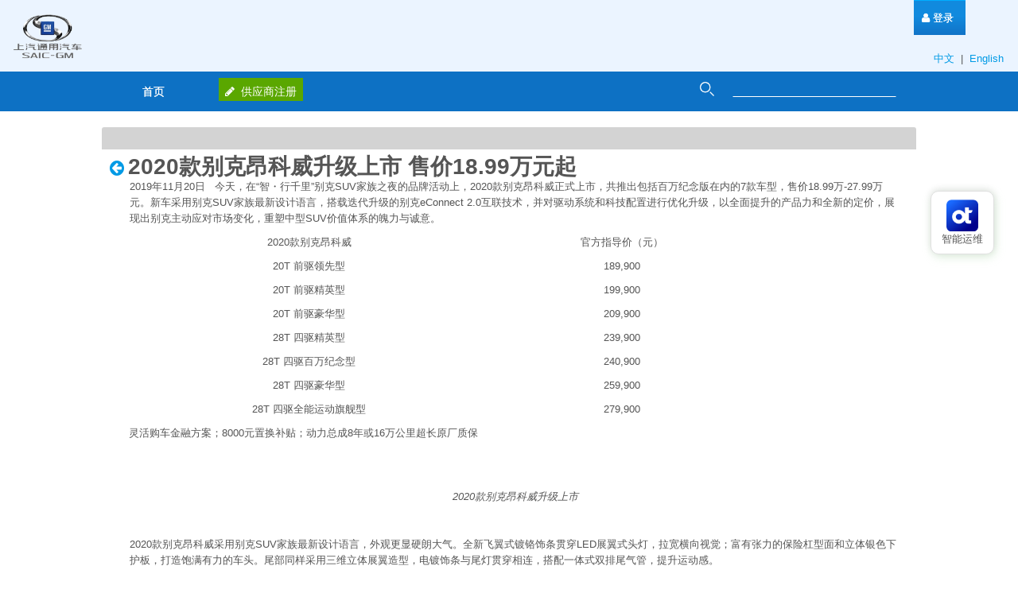

--- FILE ---
content_type: text/html;charset=UTF-8
request_url: https://sgmsupply.portal.covisint.com/-/2020-18-99-?p_p_id=82&p_p_lifecycle=1&p_p_state=normal&p_p_mode=view&p_p_col_id=column-1&p_p_col_count=2&_82_struts_action=%2Flanguage%2Fview&_82_languageId=zh_CN?p_p_id=82&p_p_lifecycle=1&p_p_state=normal&p_p_mode=view&p_p_col_id=column-1&p_p_col_count=2&_82_struts_action=%2Flanguage%2Fview&_82_redirect=%2Fweb%2Fbuick%2Fsimple-theme&_82_languageId=zh_CN
body_size: 8994
content:
<!-- 节点: 5a0ce031-bb9c-457a-4a24-0abf --> <!DOCTYPE html> <html class="aui ltr" dir="ltr" lang="zh-CN"> <head> <title>2020款别克昂科威升级上市 售价18.99万元起 - 新闻页面 - Product</title> <meta content="initial-scale=1.0, width=device-width" name="viewport" /> <link class="lfr-css-file" href="/sgm-supply-theme/css/mycss/simple-main.css" rel="stylesheet" type="text/css" /> <script src="/sgm-supply-theme/js/jquery-1.11.1.min.js" type="text/javascript"></script> <script src="/sgm-supply-theme/js/bootstrap.min.js" type="text/javascript"></script> <script src="/sgm-supply-theme/js/mymain.js" type="text/javascript"></script> <!-- 节点: 5a0ce031-bb9c-457a-4a24-0abf --> <meta content="text/html; charset=UTF-8" http-equiv="content-type" /> <!-- 节点: 5a0ce031-bb9c-457a-4a24-0abf --> <meta content=" 2019年11月20日&amp;nbsp;&amp;nbsp;&amp;nbsp;今天，在&amp;ldquo;智・行千里&amp;rdquo;别克SUV家族之夜的品牌活动上，2020款别克昂科威正式上市，共推出包括百万纪念版在内的7款车型，售价18.99万-27.99万元。新车采用别克SUV家族最新设计语言，搭载迭代升级的别克eConnect..." lang="zh-CN" name="description" /> <meta content="新闻中心" lang="zh-CN" name="keywords" /> <link href="https://sgmsupply.portal.covisint.com/sgm-supply-theme/images/favicon.ico" rel="Shortcut Icon" /> <link href="https&#x3a;&#x2f;&#x2f;sgmsupply&#x2e;portal&#x2e;covisint&#x2e;com&#x2f;-&#x2f;2020-18-99-&#x3f;p_p_id&#x3d;82&#x26;p_p_lifecycle&#x3d;1&#x26;p_p_state&#x3d;normal&#x26;p_p_mode&#x3d;view&#x26;p_p_col_id&#x3d;column-1&#x26;p_p_col_count&#x3d;2&#x26;_82_struts_action&#x3d;&#x25;2Flanguage&#x25;2Fview&#x26;_82_languageId&#x3d;zh_CN&#x3f;p_p_id&#x26;p_p_lifecycle&#x3d;1&#x26;p_p_state&#x3d;normal&#x26;p_p_mode&#x3d;view&#x26;p_p_col_id&#x3d;column-1&#x26;p_p_col_count&#x3d;2&#x26;_82_struts_action&#x3d;&#x25;2Flanguage&#x25;2Fview&#x26;_82_languageId&#x3d;zh_CN" rel="canonical" /> <link href="https&#x3a;&#x2f;&#x2f;sgmsupply&#x2e;portal&#x2e;covisint&#x2e;com&#x2f;-&#x2f;2020-18-99-&#x3f;p_p_id&#x3d;82&#x26;p_p_lifecycle&#x3d;1&#x26;p_p_state&#x3d;normal&#x26;p_p_mode&#x3d;view&#x26;p_p_col_id&#x3d;column-1&#x26;p_p_col_count&#x3d;2&#x26;_82_struts_action&#x3d;&#x25;2Flanguage&#x25;2Fview&#x26;_82_languageId&#x3d;zh_CN&#x3f;p_p_id&#x26;p_p_lifecycle&#x3d;1&#x26;p_p_state&#x3d;normal&#x26;p_p_mode&#x3d;view&#x26;p_p_col_id&#x3d;column-1&#x26;p_p_col_count&#x3d;2&#x26;_82_struts_action&#x3d;&#x25;2Flanguage&#x25;2Fview&#x26;_82_languageId&#x3d;zh_CN" hreflang="x-default" rel="alternate" /> <link href="https&#x3a;&#x2f;&#x2f;sgmsupply&#x2e;portal&#x2e;covisint&#x2e;com&#x2f;articals" hreflang="zh-CN" rel="alternate" /> <link href="https&#x3a;&#x2f;&#x2f;sgmsupply&#x2e;portal&#x2e;covisint&#x2e;com&#x2f;en&#x2f;articalpage" hreflang="en-US" rel="alternate" /> <link class="lfr-css-file" href="https&#x3a;&#x2f;&#x2f;sgmsupply&#x2e;portal&#x2e;covisint&#x2e;com&#x2f;sgm-supply-theme&#x2f;css&#x2f;aui&#x2e;css&#x3f;browserId&#x3d;other&#x26;themeId&#x3d;simple_WAR_sgmsupplytheme&#x26;minifierType&#x3d;css&#x26;languageId&#x3d;zh_CN&#x26;b&#x3d;6203&#x26;t&#x3d;1762667975000" rel="stylesheet" type="text/css" /> <link href="&#x2f;html&#x2f;css&#x2f;main&#x2e;css&#x3f;browserId&#x3d;other&#x26;themeId&#x3d;simple_WAR_sgmsupplytheme&#x26;minifierType&#x3d;css&#x26;languageId&#x3d;zh_CN&#x26;b&#x3d;6203&#x26;t&#x3d;1748424575000" rel="stylesheet" type="text/css" /> <link href="https://sgmsupply.portal.covisint.com/html/portlet/asset_publisher/css/main.css?browserId=other&amp;themeId=simple_WAR_sgmsupplytheme&amp;minifierType=css&amp;languageId=zh_CN&amp;b=6203&amp;t=1762668002000" rel="stylesheet" type="text/css" /> <link href="https://sgmsupply.portal.covisint.com/notifications-portlet/notifications/css/main.css?browserId=other&amp;themeId=simple_WAR_sgmsupplytheme&amp;minifierType=css&amp;languageId=zh_CN&amp;b=6203&amp;t=1762667859000" rel="stylesheet" type="text/css" /> <link href="https://sgmsupply.portal.covisint.com/html/portlet/journal/css/main.css?browserId=other&amp;themeId=simple_WAR_sgmsupplytheme&amp;minifierType=css&amp;languageId=zh_CN&amp;b=6203&amp;t=1762668002000" rel="stylesheet" type="text/css" /> <link href="https://sgmsupply.portal.covisint.com/html/portlet/search/css/main.css?browserId=other&amp;themeId=simple_WAR_sgmsupplytheme&amp;minifierType=css&amp;languageId=zh_CN&amp;b=6203&amp;t=1762668002000" rel="stylesheet" type="text/css" /> <link href="https://sgmsupply.portal.covisint.com/html/portlet/login/css/main.css?browserId=other&amp;themeId=simple_WAR_sgmsupplytheme&amp;minifierType=css&amp;languageId=zh_CN&amp;b=6203&amp;t=1762668002000" rel="stylesheet" type="text/css" /> <script type="text/javascript">var Liferay={Browser:{acceptsGzip:function(){return true},getMajorVersion:function(){return 131},getRevision:function(){return"537.36"},getVersion:function(){return"131.0"},isAir:function(){return false},isChrome:function(){return true},isFirefox:function(){return false},isGecko:function(){return true},isIe:function(){return false},isIphone:function(){return false},isLinux:function(){return false},isMac:function(){return true},isMobile:function(){return false},isMozilla:function(){return false},isOpera:function(){return false},isRtf:function(){return true},isSafari:function(){return true},isSun:function(){return false},isWap:function(){return false},isWapXhtml:function(){return false},isWebKit:function(){return true},isWindows:function(){return false},isWml:function(){return false}},Data:{NAV_SELECTOR:"#navigation",isCustomizationView:function(){return false},notices:[null]},ThemeDisplay:{getLayoutId:function(){return"5"},getLayoutURL:function(){return"https://sgmsupply.portal.covisint.com/articals"},getParentLayoutId:function(){return"0"},isPrivateLayout:function(){return"false"},isVirtualLayout:function(){return false},getBCP47LanguageId:function(){return"zh-Hans-CN"},getCDNBaseURL:function(){return"https://sgmsupply.portal.covisint.com"},getCDNDynamicResourcesHost:function(){return""},getCDNHost:function(){return""},getCompanyId:function(){return"10155"},getCompanyGroupId:function(){return"10195"},getDefaultLanguageId:function(){return"zh_CN"},getDoAsUserIdEncoded:function(){return""},getLanguageId:function(){return"zh_CN"},getParentGroupId:function(){return"10182"},getPathContext:function(){return""},getPathImage:function(){return"/image"},getPathJavaScript:function(){return"/html/js"},getPathMain:function(){return"/c"},getPathThemeImages:function(){return"https://sgmsupply.portal.covisint.com/sgm-supply-theme/images"},getPathThemeRoot:function(){return"/sgm-supply-theme"},getPlid:function(){return"11324"},getPortalURL:function(){return"https://sgmsupply.portal.covisint.com"},getPortletSetupShowBordersDefault:function(){return true},getScopeGroupId:function(){return"10182"},getScopeGroupIdOrLiveGroupId:function(){return"10182"},getSessionId:function(){return""},getSiteGroupId:function(){return"10182"},getURLControlPanel:function(){return"/group/control_panel?refererPlid=11324"},getURLHome:function(){return"https\x3a\x2f\x2fsgmsupply\x2eportal\x2ecovisint\x2ecom\x2fweb\x2fguest"},getUserId:function(){return"10159"},getUserName:function(){return""},isAddSessionIdToURL:function(){return false},isFreeformLayout:function(){return false},isImpersonated:function(){return false},isSignedIn:function(){return false},isStateExclusive:function(){return false},isStateMaximized:function(){return false},isStatePopUp:function(){return false}},PropsValues:{NTLM_AUTH_ENABLED:false}};var themeDisplay=Liferay.ThemeDisplay;Liferay.AUI={getAvailableLangPath:function(){return"available_languages.jsp?browserId=other&themeId=simple_WAR_sgmsupplytheme&colorSchemeId=01&minifierType=js&languageId=zh_CN&b=6203&t=1748424578000"},getCombine:function(){return true},getComboPath:function(){return"/combo/?browserId=other&minifierType=&languageId=zh_CN&b=6203&t=1748424578000&"},getFilter:function(){return"min"},getJavaScriptRootPath:function(){return"/html/js"},getLangPath:function(){return"aui_lang.jsp?browserId=other&themeId=simple_WAR_sgmsupplytheme&colorSchemeId=01&minifierType=js&languageId=zh_CN&b=6203&t=1748424578000"}};Liferay.authToken="lXLMH8nKE80YfEdFMxmU4XTOrrTw2rKe";Liferay.currentURL="\x2f-\x2f2020-18-99-\x3fp_p_id\x3d82\x26p_p_lifecycle\x3d1\x26p_p_state\x3dnormal\x26p_p_mode\x3dview\x26p_p_col_id\x3dcolumn-1\x26p_p_col_count\x3d2\x26_82_struts_action\x3d\x252Flanguage\x252Fview\x26_82_languageId\x3dzh_CN\x3fp_p_id\x3d82\x26p_p_lifecycle\x3d1\x26p_p_state\x3dnormal\x26p_p_mode\x3dview\x26p_p_col_id\x3dcolumn-1\x26p_p_col_count\x3d2\x26_82_struts_action\x3d\x252Flanguage\x252Fview\x26_82_redirect\x3d\x252Fweb\x252Fbuick\x252Fsimple-theme\x26_82_languageId\x3dzh_CN";Liferay.currentURLEncoded="%2F-%2F2020-18-99-%3Fp_p_id%3D82%26p_p_lifecycle%3D1%26p_p_state%3Dnormal%26p_p_mode%3Dview%26p_p_col_id%3Dcolumn-1%26p_p_col_count%3D2%26_82_struts_action%3D%252Flanguage%252Fview%26_82_languageId%3Dzh_CN%3Fp_p_id%3D82%26p_p_lifecycle%3D1%26p_p_state%3Dnormal%26p_p_mode%3Dview%26p_p_col_id%3Dcolumn-1%26p_p_col_count%3D2%26_82_struts_action%3D%252Flanguage%252Fview%26_82_redirect%3D%252Fweb%252Fbuick%252Fsimple-theme%26_82_languageId%3Dzh_CN";</script> <script src="/html/js/barebone.jsp?browserId=other&amp;themeId=simple_WAR_sgmsupplytheme&amp;colorSchemeId=01&amp;minifierType=js&amp;minifierBundleId=javascript.barebone.files&amp;languageId=zh_CN&amp;b=6203&amp;t=1748424578000" type="text/javascript"></script> <script type="text/javascript">Liferay.Portlet.list=["101_INSTANCE_KBnlUIsYR87w","101_INSTANCE_JyJ9wlMsW9rW","15","101_INSTANCE_VzXJDFJtUZek","101_INSTANCE_JabjE44O1pdX","101_INSTANCE_ZdyNw9wT20F6","3","101","101_INSTANCE_RGvVr22ECNJE","164","58"];</script> <script src="https://sgmsupply.portal.covisint.com/html/portlet/journal/js/main.js?browserId=other&amp;minifierType=js&amp;languageId=zh_CN&amp;b=6203&amp;t=1762668002000" type="text/javascript"></script> <script src="https://sgmsupply.portal.covisint.com/html/portlet/journal/js/navigation.js?browserId=other&amp;minifierType=js&amp;languageId=zh_CN&amp;b=6203&amp;t=1762668002000" type="text/javascript"></script> <link class="lfr-css-file" href="https&#x3a;&#x2f;&#x2f;sgmsupply&#x2e;portal&#x2e;covisint&#x2e;com&#x2f;sgm-supply-theme&#x2f;css&#x2f;main&#x2e;css&#x3f;browserId&#x3d;other&#x26;themeId&#x3d;simple_WAR_sgmsupplytheme&#x26;minifierType&#x3d;css&#x26;languageId&#x3d;zh_CN&#x26;b&#x3d;6203&#x26;t&#x3d;1762667975000" rel="stylesheet" type="text/css" /> <style type="text/css"></style> <script defer src="https://chatbox.ap1.covapp.io/sgm/static/js/elicons.js?t=1768985265782"></script> <script defer src="https://chatbox.ap1.covapp.io/sgm/static/js/chunk-vendors.js?t=1768985265782"></script> <script defer src="https://chatbox.ap1.covapp.io/sgm/static/js/app.js?t=1768985265782"></script> <link href="https://chatbox.ap1.covapp.io/sgm/static/css/chunk-vendors.css?t=1768985265782" rel="stylesheet"> <link href="https://chatbox.ap1.covapp.io/sgm/static/css/app.css?t=1768985265782" rel="stylesheet"> </head> <body class=" yui3-skin-sam controls-visible guest-site signed-out public-page site dockbar-split"> <a href="#main-content" id="skip-to-content">跳转到内容</a> <!-- 节点: 5a0ce031-bb9c-457a-4a24-0abf --> <!-- 节点: 5a0ce031-bb9c-457a-4a24-0abf --> <!-- 节点: 5a0ce031-bb9c-457a-4a24-0abf --> <div class="portlet-boundary portlet-boundary_145_ portlet-static portlet-static-end portlet-dockbar " id="p_p_id_145_" > <span id="p_145"></span> <!-- 节点: 5a0ce031-bb9c-457a-4a24-0abf --> <!-- 节点: 5a0ce031-bb9c-457a-4a24-0abf --> <div class="navbar navbar-static-top dockbar" id="_145_dockbar" data-namespace="_145_" > <div class="navbar-inner"> <div class="container"> <a class="btn btn-navbar" id="_145_navSiteNavigationNavbarBtn" data-navId="_145_navSiteNavigation" tabindex="0"><i class="icon-reorder"></i></a><a class="btn btn-navbar" id="_145_navAccountControlsNavbarBtn" data-navId="_145_navAccountControls" tabindex="0"><i class="icon-user"></i></a> <!-- 节点: 5a0ce031-bb9c-457a-4a24-0abf --> <div class="collapse nav-collapse" id="_145_navSiteNavigationNavbarCollapse"> <ul aria-label="常用工具条" class="nav nav-navigation" id="_145_navSiteNavigation" role="menubar" > <!-- 节点: 5a0ce031-bb9c-457a-4a24-0abf --> </ul> </div> <!-- 节点: 5a0ce031-bb9c-457a-4a24-0abf --> <div class="collapse nav-collapse" id="_145_navAccountControlsNavbarCollapse"> <ul aria-label="常用工具条" class="nav nav-account-controls" id="_145_navAccountControls" role="menubar" > <!-- 节点: 5a0ce031-bb9c-457a-4a24-0abf --> <li class="sign-in " id="pmnq_" role="presentation" > <a class="" data-redirect="true" href="https://sgmsupply.portal.covisint.com/c/portal/login?p_l_id=11324" id="" role="menuitem" title=""> <i class="icon-user"></i> <span class="nav-item-label"> 登录 </span> </a> </li> <!-- 节点: 5a0ce031-bb9c-457a-4a24-0abf --> </ul> </div> </div> </div> </div> <div class="dockbar-messages" id="_145_dockbarMessages"> <div class="header"></div> <div class="body"></div> <div class="footer"></div> </div> <script type="text/javascript">AUI().use("liferay-dockbar",function(a){(function(){Liferay.Dockbar.init("#_145_dockbar");var b=a.all(".portlet-column-content.customizable");if(b.size()>0){b.get("parentNode").addClass("customizable")}})()});</script> </div> <div id="header"> <a href="#"><img src="/sgm-supply-theme/images/logo.png" style="width:100px;" id="logo" class="pull-left"/></a> <div id="header_right"> <ul> <li class="li"> <a href="https://sgmsupply.portal.covisint.com/-/2020-18-99-?p_p_id=82&p_p_lifecycle=1&p_p_state=normal&p_p_mode=view&p_p_col_id=column-1&p_p_col_count=2&_82_struts_action=%2Flanguage%2Fview&_82_languageId=zh_CN?p_p_id=82&p_p_lifecycle=1&p_p_state=normal&p_p_mode=view&p_p_col_id=column-1&p_p_col_count=2&_82_struts_action=%2Flanguage%2Fview&_82_redirect=%2Fweb%2Fbuick%2Fsimple-theme&_82_languageId=zh_CN?p_p_id=82&p_p_lifecycle=1&p_p_state=normal&p_p_mode=view&p_p_col_id=column-1&p_p_col_count=2&_82_struts_action=%2Flanguage%2Fview&_82_redirect=%2Fweb%2Fbuick%2Fsimple-theme&_82_languageId=zh_CN"> 中文 </a>&nbsp;|&nbsp; <a href="https://sgmsupply.portal.covisint.com/-/2020-18-99-?p_p_id=82&p_p_lifecycle=1&p_p_state=normal&p_p_mode=view&p_p_col_id=column-1&p_p_col_count=2&_82_struts_action=%2Flanguage%2Fview&_82_languageId=zh_CN?p_p_id=82&p_p_lifecycle=1&p_p_state=normal&p_p_mode=view&p_p_col_id=column-1&p_p_col_count=2&_82_struts_action=%2Flanguage%2Fview&_82_redirect=%2Fweb%2Fbuick%2Fsimple-theme&_82_languageId=zh_CN?p_p_id=82&p_p_lifecycle=1&p_p_state=normal&p_p_mode=view&p_p_col_id=column-1&p_p_col_count=2&_82_struts_action=%2Flanguage%2Fview&_82_redirect=%2Fweb%2Fbuick%2Fsimple-theme&_82_languageId=en_US" > English </a>&nbsp; </li> </ul> </div> </div> <nav class="navbar navbar-default sgm_nav" role="navigation"> <div class="container" style="margin:0 128px"> <ul class="nav navbar-nav nav_ul"> <li class="lfr-nav-item" id="layout_1" role="presentation" style="width:130px;"> <a aria-labelledby="layout_1" class="" href="https&#x3a;&#x2f;&#x2f;sgmsupply&#x2e;portal&#x2e;covisint&#x2e;com&#x2f;home" role="menuitem"> <span> <!-- 节点: 5a0ce031-bb9c-457a-4a24-0abf --> 首页 </span> </a> </li> <li> <div style="background: rgb(90, 167, 0) none repeat scroll 0% 0%; height: 29px; margin-top: 8px; padding: 2px 8px; margin-left: 17px;"> <a href="/supplier-registration" style="color:#fff;"> <em class="icon-pencil" style="color:#fff;margin-right: 8px;"></em>供应商注册 </a> </div> </li> </ul> <div class="div_right"> <!-- 节点: 5a0ce031-bb9c-457a-4a24-0abf --> <form action="https&#x3a;&#x2f;&#x2f;sgmsupply&#x2e;portal&#x2e;covisint&#x2e;com&#x3a;443&#x2f;articals&#x3f;p_p_id&#x3d;3&#x26;p_p_lifecycle&#x3d;0&#x26;p_p_state&#x3d;maximized&#x26;p_p_mode&#x3d;view&#x26;_3_struts_action&#x3d;&#x25;2Fsearch&#x25;2Fsearch&#x26;_3_redirect&#x3d;&#x25;2F-&#x25;2F2020-18-99-&#x25;3Fp_p_id&#x25;3D82&#x25;26p_p_lifecycle&#x25;3D1&#x25;26p_p_state&#x25;3Dnormal&#x25;26p_p_mode&#x25;3Dview&#x25;26p_p_col_id&#x25;3Dcolumn-1&#x25;26p_p_col_count&#x25;3D2&#x25;26_82_struts_action&#x25;3D&#x25;252Flanguage&#x25;252Fview&#x25;26_82_languageId&#x25;3Dzh_CN&#x25;3Fp_p_id&#x25;3D82&#x25;26p_p_lifecycle&#x25;3D1&#x25;26p_p_state&#x25;3Dnormal&#x25;26p_p_mode&#x25;3Dview&#x25;26p_p_col_id&#x25;3Dcolumn-1&#x25;26p_p_col_count&#x25;3D2&#x25;26_82_struts_action&#x25;3D&#x25;252Flanguage&#x25;252Fview&#x25;26_82_redirect&#x25;3D&#x25;252Fweb&#x25;252Fbuick&#x25;252Fsimple-theme&#x25;26_82_languageId&#x25;3Dzh_CN" method="get" name="ctem_null_null_3_fm" onSubmit="ctem_null_null_3_search(); return false;"> <input name="p_p_id" type="hidden" value="3" /><input name="p_p_lifecycle" type="hidden" value="0" /><input name="p_p_state" type="hidden" value="maximized" /><input name="p_p_mode" type="hidden" value="view" /><input name="_3_struts_action" type="hidden" value="&#x2f;search&#x2f;search" /><input name="_3_redirect" type="hidden" value="&#x2f;-&#x2f;2020-18-99-&#x3f;p_p_id&#x3d;82&#x26;p_p_lifecycle&#x3d;1&#x26;p_p_state&#x3d;normal&#x26;p_p_mode&#x3d;view&#x26;p_p_col_id&#x3d;column-1&#x26;p_p_col_count&#x3d;2&#x26;_82_struts_action&#x3d;&#x25;2Flanguage&#x25;2Fview&#x26;_82_languageId&#x3d;zh_CN&#x3f;p_p_id&#x3d;82&#x26;p_p_lifecycle&#x3d;1&#x26;p_p_state&#x3d;normal&#x26;p_p_mode&#x3d;view&#x26;p_p_col_id&#x3d;column-1&#x26;p_p_col_count&#x3d;2&#x26;_82_struts_action&#x3d;&#x25;2Flanguage&#x25;2Fview&#x26;_82_redirect&#x3d;&#x25;2Fweb&#x25;2Fbuick&#x25;2Fsimple-theme&#x26;_82_languageId&#x3d;zh_CN" /> <input name="_3_keywords" size="30" title="搜索" type="text" value="" /> <select name="_3_groupId" title="范围 "> <option value="0" selected>一切</option> <option value="10182" >此站点</option> </select> <input align="absmiddle" border="0" src="https://sgmsupply.portal.covisint.com/sgm-supply-theme/images/common/search.png" title="搜索" type="image" /> </form> </div> </div> </nav> <div class="container-fluid" id="wrapper" style="padding:0 128px;min-height:70%"> <div id="content"> <!-- 节点: 5a0ce031-bb9c-457a-4a24-0abf --> <!-- 节点: 5a0ce031-bb9c-457a-4a24-0abf --> <div class="columns-1" id="main-content" role="main"> <div class="portlet-layout row-fluid"> <div class="portlet-column portlet-column-only span12" id="column-1"> <div class="portlet-dropzone portlet-column-content portlet-column-content-only" id="layout-column_column-1"> <!-- 节点: 5a0ce031-bb9c-457a-4a24-0abf --> <div class="portlet-boundary portlet-boundary_101_ portlet-static portlet-static-end portlet-asset-publisher " id="p_p_id_101_INSTANCE_KBnlUIsYR87w_" > <span id="p_101_INSTANCE_KBnlUIsYR87w"></span> <!-- 节点: 5a0ce031-bb9c-457a-4a24-0abf --> <section class="portlet" id="portlet_101_INSTANCE_KBnlUIsYR87w"> <header class="portlet-topper"> <h1 class="portlet-title"> <!-- 节点: 5a0ce031-bb9c-457a-4a24-0abf --> <span class="" > <img id="rjus_column1_0" src="https://sgmsupply.portal.covisint.com/sgm-supply-theme/images/spacer.png" alt="" style="background-image: url('https://sgmsupply.portal.covisint.com/sprite/html/icons/_sprite.png'); background-position: 50% -112px; background-repeat: no-repeat; height: 16px; width: 16px;" /> <span class="taglib-text hide-accessible"></span> </span> <span class="portlet-title-text"></span> </h1> <menu class="portlet-topper-toolbar" id="portlet-topper-toolbar_101_INSTANCE_KBnlUIsYR87w" type="toolbar"> <!-- 节点: 5a0ce031-bb9c-457a-4a24-0abf --> </menu> </header> <div class="portlet-content"> <div class=" portlet-content-container" style=""> <div class="portlet-body"> <!-- 节点: 5a0ce031-bb9c-457a-4a24-0abf --> <!-- 节点: 5a0ce031-bb9c-457a-4a24-0abf --> <!-- 节点: 5a0ce031-bb9c-457a-4a24-0abf --> <div> <!-- 节点: 5a0ce031-bb9c-457a-4a24-0abf --> <a class="icon-circle-arrow-left previous-level" onclick="javascript:window.history.go(-1);"></a><font style="font-size:28px;font-weight: bold;">2020款别克昂科威升级上市 售价18.99万元起</font> <div class="asset-full-content default-asset-publisher show-asset-title"> <!-- 节点: 5a0ce031-bb9c-457a-4a24-0abf --> <div class="asset-content" id="_101_INSTANCE_KBnlUIsYR87w_562509"> <!-- 节点: 5a0ce031-bb9c-457a-4a24-0abf --> <div class="journal-content-article"> <p>2019年11月20日&nbsp;&nbsp;&nbsp;今天，在&ldquo;智・行千里&rdquo;别克SUV家族之夜的品牌活动上，2020款别克昂科威正式上市，共推出包括百万纪念版在内的7款车型，售价18.99万-27.99万元。新车采用别克SUV家族最新设计语言，搭载迭代升级的别克eConnect 2.0互联技术，并对驱动系统和科技配置进行优化升级，以全面提升的产品力和全新的定价，展现出别克主动应对市场变化，重塑中型SUV价值体系的魄力与诚意。</p> <table align="center" border="0" cellpadding="0" cellspacing="0" width="787"> <tbody> <tr> <td style="width:301px;height:5px;"> <p align="center">2020款别克昂科威</p> </td> <td style="width:223px;height:5px;"> <p align="center">官方指导价（元）</p> </td> </tr> <tr> <td style="width:301px;height:5px;"> <p align="center" style="margin-left:-.75pt;">20T 前驱领先型</p> </td> <td style="width:223px;height:5px;"> <p align="center">189,900</p> </td> </tr> <tr> <td style="width:301px;height:5px;"> <p align="center" style="margin-left:-.75pt;">20T 前驱精英型</p> </td> <td style="width:223px;height:5px;"> <p align="center">199,900</p> </td> </tr> <tr> <td style="width:301px;height:5px;"> <p align="center" style="margin-left:-.75pt;">20T 前驱豪华型</p> </td> <td style="width:223px;height:5px;"> <p align="center">209,900</p> </td> </tr> <tr> <td style="width:301px;height:5px;"> <p align="center" style="margin-left:-.75pt;">28T 四驱精英型</p> </td> <td style="width:223px;height:5px;"> <p align="center">239,900</p> </td> </tr> <tr> <td style="width:301px;height:5px;"> <p align="center" style="margin-left:-.75pt;">28T 四驱百万纪念型</p> </td> <td style="width:223px;height:5px;"> <p align="center">240,900</p> </td> </tr> <tr> <td style="width:301px;height:5px;"> <p align="center" style="margin-left:-.75pt;">28T 四驱豪华型</p> </td> <td style="width:223px;height:5px;"> <p align="center">259,900</p> </td> </tr> <tr> <td style="width:301px;height:5px;"> <p align="center" style="margin-left:-.75pt;">28T 四驱全能运动旗舰型</p> </td> <td style="width:223px;height:5px;"> <p align="center">279,900</p> </td> </tr> <tr> <td colspan="2" style="width:525px;height:5px;"> <p align="left" style="margin-left:-.75pt;">灵活购车金融方案；8000元置换补贴；动力总成8年或16万公里超长原厂质保</p> </td> </tr> </tbody> </table> <div style="clear:both;">&nbsp;</div> <p align="center"><img alt="" src="https://www.saic-gm.com/www/documents/10642/151287/image001.jpg/ded8a8db-bdfc-47a1-9257-a9fe0b3344c7?t=1574345063170" style="width: 600px; height: 347px;" /></p> <p align="center"><em>2020款别克昂科威升级上市</em></p> <p>&nbsp;</p> <p>2020款别克昂科威采用别克SUV家族最新设计语言，外观更显硬朗大气。全新飞翼式镀铬饰条贯穿LED展翼式头灯，拉宽横向视觉；富有张力的保险杠型面和立体银色下护板，打造饱满有力的车头。尾部同样采用三维立体展翼造型，电镀饰条与尾灯贯穿相连，搭配一体式双排尾气管，提升运动感。</p> <p align="center"><img alt="" src="https://www.saic-gm.com/www/documents/10642/151287/image002.jpg/90557d25-e085-4c65-a66e-387caf5869e4?t=1574345063371" style="width: 600px; height: 276px;" /></p> <p align="center"><em>2020款别克昂科威采用别克SUV家族全新设计语言</em></p> <p>&nbsp;</p> <p>值得一提的是，新款昂科威特别推出限量百万纪念版车型，配备专属定制运动套装，营造更富冲击力的个性化视觉效果。</p> <p align="center"><img alt="" src="https://www.saic-gm.com/www/documents/10642/151287/image003.jpg/101caf17-cce1-4f90-a476-f3ffb0d9468e?t=1574345063619" style="width: 600px; height: 271px;" /></p> <p align="center"><em>2020款别克昂科威百万纪念版</em></p> <p align="left">&nbsp;</p> <p>2020款昂科威延续了别克一贯的高档内饰品质，并引入全新设计的10英寸高清触摸屏，提升科技感。同时，新车搭载别克eConnect 2.0互联技术，支持包括Super ID个人账号、远程升级、微信音乐及位置下发、云端智能语音交互、车队等车联功能，为消费者提供丰富的&ldquo;云&rdquo;应用，配合每年100G无捆绑、不限速的OnStar安吉星车联应用流量终身免费服务，开启更加高效友好、智能便捷的车联体验。</p> <p align="center"><img alt="" src="https://www.saic-gm.com/www/documents/10642/151287/image004.jpg/f5095a4e-a3b4-4bb0-bd39-773b5a174bcb?t=1574345063766" style="width: 600px; height: 337px;" /></p> <p align="center"><em>2020款别克昂科威延续了别克一贯的高档内饰品质</em></p> <p align="center">&nbsp;</p> <p align="center"><img alt="" src="https://www.saic-gm.com/www/documents/10642/151287/image005.jpg/38cd7089-53a3-4abb-aac5-6189ea0dd024?t=1574345063908" style="width: 600px; height: 443px;" /></p> <p align="center"><em>2020款别克昂科威搭载别克eConnect 2.0互联技术</em></p> <p align="center">&nbsp;</p> <p>新车搭载两套驱动系统，全系满足&ldquo;国六b&rdquo;排放标准，并享受发动机、变速箱等主要零部件8年或16万公里的超长原厂质保服务。其中，28T车型搭载2.0T SIDI涡轮增压发动机与9速HYDRA-MATIC智能变速箱，以191kW最大功率和400N&middot;m最大扭矩傲视同级，堪称中型SUV市场的性能标杆。20T车型则采用1.5T SIDI直喷涡轮增压发动机，匹配全新升级的7速DCG PLUS智能双离合变速器。该变速箱在原有基础上进行了软、硬件的系统级升级与优化，并根据中国道路的使用条件和用户习惯，提升车辆在起步、低速和加速过程中的换挡平顺性和动力响应性，以最大功率124kW、最大扭矩250N&middot;m轻松满足消费者日常的使用需要，带来舒适、平顺的驾驶体验。</p> <p>底盘方面，2020款昂科威依旧配备同级罕见的CDC全时主动液力减振系统，并提供智能四驱和智能全路况四驱两套四驱系统，带来媲美豪华SUV的驾控表现。而连续5年担当&ldquo;寰行中国&rdquo;别克&bull;中国文化之旅的主力，充分展现出昂科威优异的可靠性与耐久性能，让强大既型于外，更感于内。</p> <p style="text-align: center;"><img alt="" src="https://www.saic-gm.com/www/documents/10642/151287/image006.jpg/9a702d6a-00eb-4f6f-8ecd-f4c8c7d83d22?t=1574345064041" style="width: 600px; height: 408px;" /></p> <p align="center"><em>2020款别克昂科威为用户提供超越同级的驾控品质</em></p> <p>&nbsp;</p> <p>同时，新车在安全及科技配置方面进行了一系列优化，包括LED大灯、倒车影像/雷达、OnStar安吉星、全景天窗、无钥匙进入及一键启动、ANC主动降噪科技、定速巡航、双区独立全自动空调、外后视镜电动折叠加热等均为全系标配。此外，中高配车型还新增360&deg;倒车影像、10英寸高清触摸屏、主驾座椅记忆功能，连同ACC自适应巡航、LCA车道保持等智能驾驶辅助技术和别克Quiet Tuning静音科技，为用户打造出超越同级的舒适驾乘体验。</p> <p>&nbsp;</p> <p>自2014年10月登陆中国市场以来，别克昂科威历经五年淬炼，累计销量超过百万辆。随着2020款车型的到来，别克昂科威将携全方位升级的产品力，为&ldquo;强者&rdquo;实力注入新的内涵，夯实别克SUV家族的市场竞争力。</p> <p>&nbsp;</p> <p align="center">- 完 -</p> </div> <br /> <!-- 节点: 5a0ce031-bb9c-457a-4a24-0abf --> </div> <div class="asset-metadata"> </div> </div> </div> <!-- 节点: 5a0ce031-bb9c-457a-4a24-0abf --> </div> </div> </div> </section> </div> </div> </div> </div> </div> <form action="#" id="hrefFm" method="post" name="hrefFm"> <span></span> </form> </div> </div> <footer> <ul> <li><img src="/sgm-supply-theme/images/kdlk.png" style="width:70px;height:28px;"/></li> <li><img src="/sgm-supply-theme/images/bk.png" style="width:50px;height:45px;margin:10px 8px 0 13px"/></li> <li><img src="/sgm-supply-theme/images/xfl.png" style="width:68px;height:45px;"/></li> </ul> <span>Copyright@ 1997-2016 SAIC General Motors Corporation Limited All Rights Reserved</span> </footer> <div class="clear"></div> <!-- 节点: 5a0ce031-bb9c-457a-4a24-0abf --> <!-- 节点: 5a0ce031-bb9c-457a-4a24-0abf --> <script src="https://sgmsupply.portal.covisint.com/notifications-portlet/notifications/js/main.js?browserId=other&amp;minifierType=js&amp;languageId=zh_CN&amp;b=6203&amp;t=1762667859000" type="text/javascript"></script> <script type="text/javascript">Liferay.Util.addInputFocus();</script> <script type="text/javascript">function ctem_null_null_3_search(){var a=document.ctem_null_null_3_fm._3_keywords.value;a=a.replace(/^\s+|\s+$/,"");if(a!=""){submitForm(document.ctem_null_null_3_fm)}}Liferay.Portlet.onLoad({canEditTitle:false,columnPos:0,isStatic:"end",namespacedId:"p_p_id_145_",portletId:"145",refreshURL:"\x2fc\x2fportal\x2frender_portlet\x3fp_l_id\x3d11324\x26p_p_id\x3d145\x26p_p_lifecycle\x3d0\x26p_t_lifecycle\x3d0\x26p_p_state\x3dnormal\x26p_p_mode\x3dview\x26p_p_col_id\x3dnull\x26p_p_col_pos\x3dnull\x26p_p_col_count\x3dnull\x26p_p_static\x3d1\x26p_p_isolated\x3d1\x26currentURL\x3d\x252F-\x252F2020-18-99-\x253Fp_p_id\x253D82\x2526p_p_lifecycle\x253D1\x2526p_p_state\x253Dnormal\x2526p_p_mode\x253Dview\x2526p_p_col_id\x253Dcolumn-1\x2526p_p_col_count\x253D2\x2526_82_struts_action\x253D\x25252Flanguage\x25252Fview\x2526_82_languageId\x253Dzh_CN\x253Fp_p_id\x253D82\x2526p_p_lifecycle\x253D1\x2526p_p_state\x253Dnormal\x2526p_p_mode\x253Dview\x2526p_p_col_id\x253Dcolumn-1\x2526p_p_col_count\x253D2\x2526_82_struts_action\x253D\x25252Flanguage\x25252Fview\x2526_82_redirect\x253D\x25252Fweb\x25252Fbuick\x25252Fsimple-theme\x2526_82_languageId\x253Dzh_CN\x26_101_INSTANCE_KBnlUIsYR87w_urlTitle\x3d2020-18-99-\x26_101_INSTANCE_KBnlUIsYR87w_type\x3dcontent\x26_82_struts_action\x3d\x252Flanguage\x252Fview\x26_82_struts_action\x3d\x252Flanguage\x252Fview\x26_82_languageId\x3dzh_CN\x253Fp_p_id\x253D82\x26_82_languageId\x3dzh_CN\x26_101_INSTANCE_KBnlUIsYR87w_struts_action\x3d\x252Fasset_publisher\x252Fview_content\x26_82_redirect\x3d\x252Fweb\x252Fbuick\x252Fsimple-theme"});Liferay.Portlet.onLoad({canEditTitle:false,columnPos:0,isStatic:"end",namespacedId:"p_p_id_101_INSTANCE_KBnlUIsYR87w_",portletId:"101_INSTANCE_KBnlUIsYR87w",refreshURL:"\x2fc\x2fportal\x2frender_portlet\x3fp_l_id\x3d11324\x26p_p_id\x3d101_INSTANCE_KBnlUIsYR87w\x26p_p_lifecycle\x3d0\x26p_t_lifecycle\x3d0\x26p_p_state\x3dnormal\x26p_p_mode\x3dview\x26p_p_col_id\x3dcolumn-1\x26p_p_col_pos\x3d0\x26p_p_col_count\x3d1\x26p_p_isolated\x3d1\x26currentURL\x3d\x252F-\x252F2020-18-99-\x253Fp_p_id\x253D82\x2526p_p_lifecycle\x253D1\x2526p_p_state\x253Dnormal\x2526p_p_mode\x253Dview\x2526p_p_col_id\x253Dcolumn-1\x2526p_p_col_count\x253D2\x2526_82_struts_action\x253D\x25252Flanguage\x25252Fview\x2526_82_languageId\x253Dzh_CN\x253Fp_p_id\x253D82\x2526p_p_lifecycle\x253D1\x2526p_p_state\x253Dnormal\x2526p_p_mode\x253Dview\x2526p_p_col_id\x253Dcolumn-1\x2526p_p_col_count\x253D2\x2526_82_struts_action\x253D\x25252Flanguage\x25252Fview\x2526_82_redirect\x253D\x25252Fweb\x25252Fbuick\x25252Fsimple-theme\x2526_82_languageId\x253Dzh_CN\x26_101_INSTANCE_KBnlUIsYR87w_urlTitle\x3d2020-18-99-\x26_82_struts_action\x3d\x252Flanguage\x252Fview\x26_82_struts_action\x3d\x252Flanguage\x252Fview\x26_101_INSTANCE_KBnlUIsYR87w_struts_action\x3d\x252Fasset_publisher\x252Fview_content\x26_82_redirect\x3d\x252Fweb\x252Fbuick\x252Fsimple-theme\x26_101_INSTANCE_KBnlUIsYR87w_type\x3dcontent\x26_82_languageId\x3dzh_CN\x253Fp_p_id\x253D82\x26_82_languageId\x3dzh_CN"});AUI().use("aui-base","event-outside","liferay-menu","liferay-notice","liferay-poller","liferay-session",function(a){(function(){Liferay.Util.addInputType();Liferay.Portlet.ready(function(b,c){Liferay.Util.addInputType(c)});if(a.UA.mobile){Liferay.Util.addInputCancel()}})();(function(){new Liferay.Menu();var b=Liferay.Data.notices;for(var c=1;c<b.length;c++){new Liferay.Notice(b[c])}})();(function(){Liferay.Session=new Liferay.SessionBase({autoExtend:true,sessionLength:30,redirectOnExpire:false,redirectUrl:"https\x3a\x2f\x2fsgmsupply\x2eportal\x2ecovisint\x2ecom\x2fweb\x2fguest",warningLength:0})})();(function(){a.one("#_145_dockbar").delegate(["click","keypress"],function(e){if((e.type==="click")||e.isKeyInSet("ENTER","SPACE")){var b="open";var d=e.currentTarget;var g=d.attr("data-navId");var c=a.one("#"+g+"NavbarCollapse");if(c){var f=Liferay.Data._145_dockbarHandle;if(c.hasClass(b)&&f){f.detach();f=null}else{f=c.on("mousedownoutside",function(h){if(!d.contains(h.target)){Liferay.Data._145_dockbarHandle=null;f.detach();d.removeClass(b);c.removeClass(b)}})}d.toggleClass(b);c.toggleClass(b);Liferay.Data._145_dockbarHandle=f}}},".btn-navbar")})()});</script> <script src="https://sgmsupply.portal.covisint.com/sgm-supply-theme/js/main.js?browserId=other&amp;minifierType=js&amp;languageId=zh_CN&amp;b=6203&amp;t=1762667975000" type="text/javascript"></script> <script type="text/javascript"></script> <a target="_blank" href="http://www.beian.gov.cn/portal/registerSystemInfo?recordcode=31010502000110"> <nobr style="float:right;height:20px;line-height:20px;margin: 0px 0px 0px 5px; color:#939393;">&#27818;&#20844;&#32593;&#23433;&#22791;&#32;&#51;&#49;&#48;&#49;&#48;&#53;&#48;&#50;&#48;&#48;&#48;&#49;&#49;&#48;&#21495;</nobr> <img src="/china-icp-disclaimer-hook/images/ghs.png" style="float: right;" /> </a> <nobr style="float:right;height:20px;line-height:20px;margin: 0px 30px 0px 5px; color:#939393;">&#27818;&#73;&#67;&#80;&#22791;&#49;&#52;&#48;&#53;&#48;&#51;&#52;&#50;&#21495;</nobr> <input id="_hidden_servlet" type="hidden" value='https://sgmsupply.portal.covisint.com' /> <input id="_hidden_screenName" type="hidden" value='10159' /> <input id="_hidden_languageId" type="hidden" value='zh-CN' /> <input id="_portal_logout_url" type="hidden" value='https://sgmsupply.login.covisint.com/logout.do?url=https://sgmsupply.portal.covisint.com' /> <div id="chatbox">&nbsp;</div> </body> </html> <script type="text/javascript">$(".sign-out a").attr("href",$("#_portal_logout_url").val());</script> 

--- FILE ---
content_type: text/css
request_url: https://sgmsupply.portal.covisint.com/sgm-supply-theme/css/mycss/simple-main.css
body_size: 2211
content:
html, body {
  overflow: auto;
  width: 100%;
  height: 100%;
  position: relative;
  font-family: PingFangSC-Regular; }

body, h1, h2, h3, h4, h5, h6, p, blockquote, dl, dt, dd, ul, ol, li, pre,
form, fieldset, legend, button, input, textarea, th, td {
  margin: 0;
  padding: 0; }

body, button, input, select, textarea, pre {
  font: 12px/1.5 tahoma, arial, 'Hiragino Sans GB', \5FAE\8F6F\96C5\9ED1, sans-serif; }

h1, h2, h3, h4, h5, h6, button, input, select, textarea {
  font-size: 100%; }

label, input, select {
  vertical-align: middle; }

address, cite, em {
  font-style: normal; }

fieldset, img {
  border: none; }

ul, ol {
  list-style: none; }

table {
  border-collapse: collapse; }

a, a:visited, a:focus, a:active {
  text-decoration: none !important; }

a:hover {
  text-decoration: none !important;
  cursor: pointer;
  color: #06c; }

img {
  cursor: pointer; }

a {
  color: #333;
  text-decoration: none; }

a:focus {
  outline: none; }

a:active {
  outline: none;
  star: expression(this.onFocus = this.blur ()); }

.clear {
  clear: both; }

#header {
  background: #ebf4ff repeat-x;
  width: 100%;
  height: 90px; }

#logo {
  margin: 7px 10px; }

#header_right {
  float: right;
  margin-top: 60px;
  margin-right: 10px; }

#header_right ul li.li {
  display: inline-block; }

.user_li {
  background-color: #0D71C4;
  background-image: linear-gradient(#0d71c4 0%, #0d71c4 47%, #0d71c4 100%);
  line-height: 40px !important;
  height: 40px;
  color: #fff;
  list-style: none;
  outline: none; }

.user_li span {
  color: #fff; }

.user_li > a {
  color: #FFF;
  padding: 12px 10px;
  color: #fff; }

.user_li > a:hover {
  background-color: #2FA4F5; }

.user_li .user-avatar-image {
  border-radius: 50%;
  box-shadow: 0px 0px 0px 2px #5594E0;
  margin-top: -2px;
  text-decoration: none;
  vertical-align: middle;
  width: 20px; }

.user_li > a [class^="icon-"] {
  margin-top: 3px;
  border-radius: 50%;
  background: rgba(255, 255, 255, 0.2) none repeat scroll 0% 0%;
  font-size: 14px;
  height: auto;
  margin-left: 5px;
  padding: 1px 4px;
  width: auto;
  color: #fff; }

.user_li .dropdown-menu {
  background: #009AE5 none repeat scroll 0% 0%;
  border-width: 0px;
  position: absolute;
  top: 38px;
  left: -21px;
  border-radius: 0px; }

.user_li .dropdown-menu i {
  color: #fff; }

.user_li .dropdown-menu > li > a:hover {
  background: #2FA4F5 none repeat scroll 0% 0%; }

.sgm_nav {
  position: relative;
  min-height: 30px;
  margin-bottom: 0px;
  font-size: 16px;
  line-height: 30px;
  background-color: #0D71C4;
  border-color: #0D71C4;
  border-radius: 0px; }

.sgm_nav ul {
  margin: 0; }

.sgm_nav li {
  line-height: 30px !important;
  text-align: center; }

.sgm_nav .nav_ul {
  margin: 0 !important;
  font-size: 14px !important; }

.sgm_nav .nav_ul > .active > a, .sgm_nav .nav_ul > .active > a:hover, .sgm_nav .nav_ul > .active > a:focus {
  color: #FFF !important;
  background-color: #4968A7 !important; }

.sgm_nav .nav_ul > li > a {
  color: #FFF !important; }

.sgm_nav .nav_ul > li > a:hover, .sgm_nav .nav_ul > li > a:focus {
  color: #FFF !important;
  background-color: #4968A7 !important; }

.sgm_nav .nav_ul > .open > a, .sgm_nav .nav_ul > .open > a:hover, .sgm_nav .navbar-nav > .open > a:focus {
  color: #FFF !important;
  background-color: #4968A7 !important; }

.div_right {
  margin-top: 10px;
  float: right; }

input[type="text"]:focus {
  box-shadow: none !important; }

.div_right form input[name="_3_keywords"] {
  border-color: transparent transparent #ffffff transparent !important;
  background: #0D71C4;
  border-width: 1px;
  font-size: 19px;
  color: #FFF !important;
  padding: 5px 20px 1px 20px; }

.div_right form select {
  display: none; }

.div_right form input[type="image"] {
  position: relative;
  left: -251px;
  top: -4px;
  width: 18px; }

.content {
  background: #d3d3d3;
  background-image: linear-gradient(-180deg, rgba(255, 255, 255, 0.5) 0%, #f7f7f7 43%);
  height: auto;
  box-sizing: border-box;
  -moz-box-sizing: border-box;
  -webkit-box-sizing: border-box; }

.content:after {
  content: ""; }

.con {
  background: #8fbfff;
  background-image: linear-gradient(-180deg, rgba(255, 255, 255, 0.5) 0%, #f7f7f7 43%);
  padding: 0 10px;
  box-sizing: border-box;
  -moz-box-sizing: border-box;
  -webkit-box-sizing: border-box;
  width: 1100px;
  margin: 0 auto; }

.content .title {
  border-bottom: 1px solid #777677;
  width: 500px;
  padding: 8px 15px; }

.content .title a {
  font-size: 16px;
  color: #5a5a5a; }

.content .article {
  width: 560px;
  height: 370px;
  margin: 10px 0 0 10px; }

.content .dot {
  width: 12px;
  height: 12px; }

.content .article ul li {
  font-size: 15px;
  color: #323232;
  padding: 6px 12px; }

.content .article ul li img {
  margin-right: 10px; }

.content .article table {
  width: 500px;
  margin-top: 10px; }

.content .article table thead {
  background: #e0e0e0;
  border: 1px solid #aeaeae;
  height: 38px; }

.content .article table thead tr td {
  font-size: 15px;
  color: #323232;
  border-left: 1px solid #c7c7c7; }

.content .article table tbody tr td {
  padding: 12px 10px;
  font-family: HelveticaNeue;
  font-size: 14px;
  color: #5a5a5a; }

.content .article table tbody tr td a {
  color: #037bbf; }

.content .article table tbody tr td img {
  width: 20px;
  height: 20px; }

footer {
  background: #363839;
  width: 100%;
  height: 60px;
  position: relative; }

footer ul {
  float: left;
  position: relative;
  margin: 0 0 0px 120px !important; }

footer ul li {
  line-height: 50px;
  float: left; }

footer span {
  font-family: HelveticaNeue;
  font-size: 13px;
  color: #fff;
  line-height: 60px;
  position: relative;
  float: right;
  margin-right: 110px; }

.aui .navbar .nav > li > a {
  color: #fff;
  text-shadow: 0 0px 0 #f9f9f9; }

.aui .navbar .nav {
  margin: 5px 10px 0px 0; }

.aui input[type="text"] {
  border-color: transparent transparent #fff transparent;
  background: #0D71C4;
  border-width: 1px;
  font-size: 16px;
  padding: 0 0 0 24px;
  color: #FFF;
  box-shadow: none;
  height: 27px;
  margin: 0;
  line-height: 0px;
  border-radius: 0px; }

.aui input[type="text"]:focus {
  box-shadow: 0;
  outline: 0;
  border-color: transparent transparent #fff transparent; }

.aui footer ul li {
  line-height: 50px;
  float: left; }

.sgm_article span a {
  color: black !important; }

.sgm_article span a img {
  width: 12px !important;
  margin-right: 8px !important; }

.sgm_article span a:hover span {
  color: #0D71C4 !important;
  text-decoration: none !important; }

.dirCom .cov-bulletin-form-table td.required {
  color: #757c9a !important; }

.dirCom input[type="submit"], .dirCom input[type="button"], .dirCom input[type="reset"] {
  background-size: contain !important; }

.dirCom input[type="submit"]:hover, .dirCom input[type="button"]:hover,
.dirCom input[type="reset"]:hover, .dirCom input[type="submit"]:focus,
.dirCom input[type="button"]:focus, .dirCom input[type="reset"]:focus {
  background: #fefefe url(../../directed-communications-portlet/images/btn_over.gif);
  background-size: contain; }

.aui .btn-primary {
  color: white !important;
  text-shadow: 0 -1px 0 rgba(0, 0, 0, 0.25) !important;
  background-color: #50a2f5 !important;
  background-image: -moz-linear-gradient(top, #0f87d9, #0f87d9) !important;
  background-image: -webkit-gradient(linear, 0 0, 0 100%, from(#0f87d9), to(#0f87d9)) !important;
  background-image: -webkit-linear-gradient(top, #0f87d9, #0f87d9) !important;
  background-image: -o-linear-gradient(top, #0f87d9, #0f87d9) !important;
  background-image: linear-gradient(to bottom, #0f87d9, #0f87d9) !important;
  background-repeat: repeat-x !important;
  border-color: #0D71C4 #0D71C4 #0D71C4 !important;
  border-color: rgba(0, 0, 0, 0.1) rgba(0, 0, 0, 0.1) rgba(0, 0, 0, 0.25) !important;
  filter: progid:DXImageTransform.Microsoft.gradient(enabled=false) !important; }

.aui .navbar .container {
  background-color: #0D71C4 !important; }

.aui .navbar .nav > li > a {
  text-shadow: 0px 0px 0px #f9f9f9 !important; }

#_145_navAccountControls {
  float: right !important;
  margin-right: 1px; }

.aui .dockbar-split .dockbar .navbar-inner .nav-add-controls {
  top: 24% !important; }

.sgm_nav .container-fluid {
  padding: 128px; }

.aui .portlet-content, .aui .portlet-minimized .portlet-content-container {
  border: 0px solid #eaeaea !important; }

@media (max-width: 767px) {
  .aui body {
    padding-left: 0px !important;
    padding-right: 0px !important; }

  .aui .portlet-dockbar {
    display: block !important; }

  #_145_navSiteNavigationNavbarBtn {
    display: none !important; }

  .sgm_nav .container {
    margin: 0 !important; }

  .sgm_nav .container-fluid {
    padding: 0 !important; }

  .aui .navbar-fixed-top, .aui .navbar-fixed-bottom, .aui .navbar-static-top {
    margin-left: 0 !important;
    margin-right: 0 !important; } }



--- FILE ---
content_type: text/css
request_url: https://sgmsupply.portal.covisint.com/html/portlet/journal/css/main.css?browserId=other&themeId=simple_WAR_sgmsupplytheme&minifierType=css&languageId=zh_CN&b=6203&t=1762668002000
body_size: 3537
content:
.journal-article-component-list{margin:10px 0 0 0}.portlet-journal .add-article-selector{display:inline-block;vertical-align:top}.portlet-journal .add-article-selector .lfr-meta-actions{padding-top:0}.portlet-journal .add-permission-button-row{float:left}.portlet-journal .article-separator{clear:both}.portlet-journal .article-toolbar{margin-bottom:1em}.portlet-journal .article-toolbar .icon-delete{background-image:url(/sgm-supply-theme/images/common/delete.png)}.portlet-journal .article-toolbar .icon-download{background-image:url(/sgm-supply-theme/images/common/download.png)}.portlet-journal .article-toolbar .icon-expire{background-image:url(/sgm-supply-theme/images/common/time.png)}.portlet-journal .article-toolbar .icon-permissions{background-image:url(/sgm-supply-theme/images/common/permissions.png)}.portlet-journal .article-toolbar .icon-preview{background-image:url(/sgm-supply-theme/images/common/preview.png)}.portlet-journal .article-toolbar .icon-history{background-image:url(/sgm-supply-theme/images/common/history.png)}.portlet-journal .form-section h3{border-bottom:1px solid #666}.portlet-journal .journal-metadata{min-height:1.8em}.portlet-journal .article-structure-template-toolbar,.portlet-journal .article-translation-toolbar{color:#34404f;display:block;margin:0 auto;padding:0}.portlet-journal .article-structure-template-toolbar .article-structure-toolbar,.portlet-journal .article-structure-template-toolbar .article-template-toolbar{display:inline;margin-left:.5em;margin-bottom:0}.portlet-journal .article-structure-template-toolbar .article-template-image{max-height:50px;max-width:50px;vertical-align:middle}.portlet-journal .article-translation-toolbar .add-translations-menu{display:inline;float:none;margin-left:2em;padding:.4em 0}.portlet-journal .article-translation-toolbar .add-translations-menu li{display:inline}.portlet-journal .article-translation-toolbar .add-translations-menu li strong{display:inline}.portlet-journal .article-translation-toolbar .contains-translations{margin-top:1em}.portlet-journal .article-translation-toolbar{padding:1em 0 0 0}.portlet-journal .journal-article-header-edit{background:#fcfcfc;border:solid #DDD;border-width:1px 0;margin:0 0 1em;padding:1em}.portlet-journal .lfr-panel-basic .lfr-panel-title{border-bottom:1px solid #CCC;float:none;position:relative;top:-0.5em}.portlet-journal .lfr-panel-basic .lfr-panel-title span{background:#FFF;padding:0 8px 0 4px;position:relative;top:.55em}.portlet-journal .lfr-panel-basic .lfr-panel-content{background-color:#f0f5f7;padding:10px}.portlet-journal .lfr-panel-basic .lfr-tag-selector-input{width:100%}.portlet-journal .lfr-app-column-view .lfr-app-column-view-content{background-color:#fafafa}.portlet-journal .journal-article-container .lfr-ddm-container .field-wrapper[data-repeatable="true"],.portlet-journal .journal-article-container .lfr-ddm-container .field-wrapper .field-wrapper{border:1px solid #d0d0d0;border-left-width:10px;margin:7px 0 0 5px;padding:7px 10px 10px}.portlet-journal .journal-article-container .lfr-ddm-container .field-wrapper[data-repeatable="true"]:nth-of-type(even){background-color:#f5f5f5}.portlet-journal .journal-article-container ul{margin:0}.portlet-journal .move-list .move-article,.portlet-journal .move-list .move-folder{background:#f0faf0 url() no-repeat 5px 50%;border-bottom:1px solid #CCC;display:block;font-weight:bold;margin-bottom:1px;padding:5px;padding-left:25px;position:relative}.portlet-journal .move-list .move-article{background-image:url(/sgm-supply-theme/images/file_system/small/html.png)}.portlet-journal .move-list .move-folder{background-image:url(/sgm-supply-theme/images/common/folder.png)}.portlet-journal .move-list .move-error{background-color:#FDD;background-image:url(/sgm-supply-theme/images/messages/error.png);font-weight:normal;filter:alpha(opacity=60);opacity:.6}.portlet-journal .move-list .move-error .error-message{position:absolute;right:5px}.portlet-journal .move-list .unstyled{margin:0}.portlet-journal .journal-breadcrumb ul{margin-bottom:0}.portlet-journal .move-list-info{margin:5px 0}.portlet-journal .move-list-info h4{font-size:1.3em}.portlet-journal .structure-tree{list-style:none;position:relative}.portlet-journal .structure-tree li{position:relative}.portlet-journal .structure-tree li.structure-field.repeatable-border{background:#f7fafb}.portlet-journal .structure-tree li.structure-field.selected{background:#ebffee;border:1px #c3e7cc solid}.portlet-journal .structure-tree li.structure-field.repeated-field .journal-article-variable-name{display:none}.portlet-journal .structure-tree .placeholder{display:none}.portlet-journal .structure-tree .tree-sub-placeholder{margin-top:10px}.portlet-journal .structure-tree .folder .field-container .journal-article-required-message{display:none}.portlet-journal .structure-tree .folder .field-container.required-field .journal-article-required-message{display:block;margin:0}.portlet-journal .structure-tree .folder-droppable{clear:both}.portlet-journal .structure-tree .journal-subfield input{float:left}.portlet-journal .structure-tree .journal-subfield .journal-article-field-label{float:left;font-weight:normal;padding:0 0 0 3px}.portlet-journal .structure-tree .journal-article-move-handler{display:none}.portlet-journal .structure-tree .journal-article-localized{font-size:13px;padding-top:5px}.portlet-journal .structure-tree .structure-field .structure-field{border:1px solid #d0d0d0;border-left-width:10px;margin:7px 0 0 5px;padding:7px 10px 10px}.portlet-journal .component-group .tree-placeholder{display:none}.portlet-journal .journal-article-localized-checkbox{display:block;margin-top:10px}.portlet-journal .journal-article-header-edit .journal-article-localized-checkbox{margin-bottom:10px}.portlet-journal .journal-article-variable-name{float:right}.portlet-journal .journal-article-variable-name .field-label{font-weight:normal;margin-right:5px}.portlet-journal .component-group-title{font-size:12px;font-weight:bold;text-decoration:underline;padding:4px 0 0}.portlet-journal .journal-article-component-container{margin:3px;overflow:hidden}.portlet-journal .journal-component{color:#0e3f6f;cursor:move;line-height:25px;padding-left:30px}.portlet-journal .journal-component.dragging{font-weight:bold}.portlet-journal .journal-container .group-info dl{margin:0 0 0 20px}.portlet-journal .journal-container .group-info dl dt{float:left;margin-right:3px}.portlet-journal .journal-container .search-info{background-color:#d3e8f1;padding:10px;padding-right:50px;position:relative}.portlet-journal .journal-container .search-info .keywords{float:none;font-size:1.4em;font-weight:bold}.portlet-journal .journal-container .search-info .change-search-folder{font-size:.8em;font-weight:normal}.portlet-journal .journal-container .search-info .close-search{margin-top:-8px;position:absolute;right:15px;top:50%}.portlet-journal .journal-container,.portlet-journal .article-entries-pagination{clear:both}.portlet-journal .article-entries-pagination{text-align:center;margin:10px 0}.portlet-journal .article-entries-pagination .pagination-content{margin:0}.portlet-journal .lfr-header-row-content{padding-left:0;padding-top:0}.portlet-journal .lfr-journal-small-image-content img{margin-right:1em}.portlet-journal .context-pane .context-pane-content{border-left:1px solid #7b7b7b;position:relative}.portlet-journal .taglib-search-iterator-page-iterator-top,.portlet-journal .taglib-search-iterator-page-iterator-bottom,.portlet-journal .paginator-container{clear:both;padding:5px;position:relative}.portlet-journal .taglib-search-iterator-page-iterator-top.page-iterator-bottom,.portlet-journal .lfr-app-column-view .taglib-search-iterator-page-iterator-bottom{bottom:0;left:0;position:absolute;right:0}.portlet-journal .taglib-search-iterator{table-layout:fixed}.portlet-journal .taglib-search-iterator .align-left{word-wrap:break-word}.portlet-journal .entry-thumbnail .taglib-workflow-status{left:6px;margin:0;padding:0;position:absolute;top:4px}.portlet-journal .entry-thumbnail .taglib-workflow-status .workflow-status{margin:0;padding:0}.portlet-journal .app-view-entry-taglib.entry-display-style.display-icon .entry-title{white-space:nowrap;overflow:hidden;-ms-text-overflow:ellipsis;-o-text-overflow:ellipsis;text-overflow:ellipsis;overflow:hidden;position:relative;white-space:nowrap}.portlet-journal .journal-article-instructions-container{display:normal}.portlet-journal .journal-container{margin-top:5px}.portlet-journal .journal-field-template{display:none}.portlet-journal .journal-fieldmodel-container{display:none}.portlet-journal .journal-icon-button{cursor:pointer}.portlet-journal .portlet-section-header td{background:#cfe5ff}.portlet-journal .journal-form-presentation-label{color:#0e3f6f;padding-top:3px}.portlet-journal .journal-edit-field-control,.portlet-journal .journal-list-subfield .journal-icon-button{display:none}.portlet-journal .journal-icon-button span img{margin-bottom:3px}.portlet-journal .journal-article-instructions-message{margin:5px 0 0 0}.portlet-journal .structure-links{margin-right:.5em}.portlet-journal .taglib-workflow-status{margin:0 0 1em 0}.portlet-journal .default-link{font-size:.9em;font-weight:normal}.portlet-journal .journal-image-preview{border:1px dotted;margin-top:2px;overflow:scroll;padding:4px;width:500px}.portlet-journal .repeatable-field-image{cursor:pointer;position:absolute;right:10px;top:10px}.portlet-journal .repeatable-field-delete{display:none}.portlet-journal .repeated-field .repeatable-field-delete{display:inline}.portlet-journal .lfr-textarea{width:350px}.portlet-journal .localization-disabled .journal-article-language-options,.portlet-journal .localization-disabled .structure-field .journal-article-localized-checkbox{display:none}.portlet-journal .journal-structure-selection-break .journal-article-field-label,.portlet-journal .journal-structure-selection-break .journal-article-localized-checkbox,.portlet-journal .journal-structure-selection-break .journal-article-buttons{display:none}.portlet-journal .journal-article-buttons{display:none}.portlet-journal .form-navigator .article-info{font-weight:bold;margin-bottom:15px}.portlet-journal .form-navigator .article-info .article-name{color:#036;display:block;font-size:14px}.portlet-journal .form-navigator .article-info .article-image{float:left;margin-right:10px;padding:0;width:35px}.portlet-journal .display-page-item-container{margin-bottom:1em;margin-top:1em}.portlet-journal .display-page-item-container .display-page-item{background-color:#dee7f8;border:1px solid #cad8f3;padding:5px 28px 5px 11px;position:relative}.portlet-journal .display-page-item-container .display-page-item .display-page-item-remove{cursor:pointer;display:block;height:16px;overflow:hidden;position:absolute;right:8px;top:3px;width:16px}.portlet-journal .display-page-item-container .display-page-item .display-page-item-remove:hover{background-color:#cad8f3}.portlet-journal .display-page-toolbar{margin-top:.5em}.portlet-journal .wcm-image-preview img{max-width:600px}.portlet-journal-edit-mode .structure-tree li{background:url(/sgm-supply-theme/images/journal/form_builder_bg.png);border:1px solid #c6d9f0;margin:15px;padding:10px 10px 10px 22px}.portlet-journal-edit-mode .structure-tree li.structure-field .structure-field{border-left:10px solid #c6d9f0}.portlet-journal-edit-mode .structure-tree li.structure-field.repeated-field{background:#f7fafb;border:1px dashed #c6d9f0}.portlet-journal-edit-mode .structure-tree li.structure-field.repeated-field.selected{border:1px dashed #c3e7cc}.portlet-journal-edit-mode .structure-tree li.structure-field.repeated-field .journal-edit-field-control,.portlet-journal-edit-mode .structure-tree li.structure-field.repeated-field .journal-delete-field{display:none}.portlet-journal-edit-mode .structure-tree li.structure-field.yui3-dd-draggable .journal-article-move-handler{background:transparent url(/sgm-supply-theme/images/application/handle_sort_vertical.png) no-repeat scroll right 50%;cursor:move;display:block;height:20px;left:7px;position:absolute;top:8px;width:16px;z-index:420}.portlet-journal-edit-mode .structure-tree li.structure-field .journal-article-close{background:url(/sgm-supply-theme/images/journal/form_builder_close.png);cursor:pointer;display:block;height:29px;position:absolute;right:-10px;top:-9px;width:29px;z-index:420}.portlet-journal-edit-mode .structure-tree li.structure-field .journal-edit-field-control{display:block}.portlet-journal-edit-mode .structure-tree li.structure-field .journal-article-instructions-container{display:none}.portlet-journal-edit-mode .structure-tree li.parent-structure-field{background:0;background-color:#ffffe6;border:1px dotted #ffe67f;padding-bottom:30px}.portlet-journal-edit-mode .structure-tree li.parent-structure-field .journal-article-close,.portlet-journal-edit-mode .structure-tree li.parent-structure-field .journal-delete-field{display:none}.portlet-journal-edit-mode .structure-tree span.folder,.portlet-journal-edit-mode .structure-tree span.file{display:block;padding:10px;padding-top:0}.portlet-journal-edit-mode .structure-tree .placeholder,.portlet-journal-edit-mode .structure-tree .tree-placeholder,.portlet-journal-edit-mode .structure-tree .tree-sub-placeholder{background:#FFF;border:1px #cdcdcd dashed;height:100px;filter:alpha(opacity=75);opacity:.75}.portlet-journal-edit-mode .structure-tree li{margin:10px;padding-top:5px;position:relative}.portlet-journal-edit-mode .repeatable-field-delete{display:inline}.portlet-journal-edit-mode .journal-article-buttons{display:block;margin-top:18px;text-align:right}.portlet-journal-edit-mode .journal-article-buttons .edit-button,.portlet-journal-edit-mode .journal-article-buttons .repeatable-button{float:left;margin-left:3px}.portlet-journal-edit-mode .journal-article-buttons:after{clear:both;content:".";display:block;height:0;visibility:hidden}.portlet-journal-edit-mode .journal-list-subfield .journal-icon-button{display:inline}.portlet-journal-edit-mode .portlet-journal .structure-field .journal-article-localized-checkbox{display:none}.portlet-journal-edit-mode .journal-article-header-edit{width:100%}.portlet-journal-edit-mode .taglib-form-navigator .form-section.selected{width:100%}.portlet-journal-edit-mode .taglib-form-navigator .form-navigator,.portlet-journal-edit-mode .article-translation-toolbar,.portlet-journal-edit-mode .journal-article-general-fields,.portlet-journal-edit-mode .article-toolbar{display:none}.display-page-dialog .tree-label a{color:black}.display-page-dialog .tree-label .layout-page-invalid{color:#AAA;font-style:italic}.display-page-dialog .selected-page-message{margin:5px 0}.journal-component{background:transparent url() no-repeat scroll 3px 3px}.journal-component-text{background-image:url(/sgm-supply-theme/images/journal/text_field.png);background-position:3px 9px}.journal-component-textbox{background-image:url(/sgm-supply-theme/images/journal/textbox.png);background-position:3px 6px}.journal-component-textarea{background-image:url(/sgm-supply-theme/images/journal/textarea.png);background-position:3px 4px}.journal-component-image{background-image:url(/sgm-supply-theme/images/journal/image_uploader.png);background-position:3px 7px}.journal-component-documentlibrary{background-image:url(/sgm-supply-theme/images/journal/document_library.png)}.journal-component-boolean{background-image:url(/sgm-supply-theme/images/journal/checkbox.png);background-position:3px 7px}.journal-component-options{background-image:url(/sgm-supply-theme/images/journal/options.png);background-position:3px 5px}.journal-component-list{background-image:url(/sgm-supply-theme/images/journal/selectbox.png);background-position:3px 9px}.journal-component-multilist{background-image:url(/sgm-supply-theme/images/journal/multiselection_list.png);background-position:3px 4px}.journal-component-linktolayout{background-image:url(/sgm-supply-theme/images/journal/link_to_page.png);background-position:3px 9px}.journal-component-formgroup{background-image:url(/sgm-supply-theme/images/journal/form_group.png);background-position:3px 5px}.journal-component-selectionbreak{background-image:url(/sgm-supply-theme/images/journal/selection_break.png);background-position:3px 12px}.component-group.form-controls{border-top:1px solid #e0ecff}.component-group .component-dragging{background-color:#FFF!important}.journal-article-helper{background:#dedede;border:1px #555 dashed;cursor:move;filter:alpha(opacity=80);opacity:.8;position:absolute;visibility:hidden;width:100px}.journal-article-helper.draggable-dragging{font-size:15px}.journal-article-helper.not-intersecting .forbidden-action{background:url(/sgm-supply-theme/images/application/forbidden_action.png) no-repeat;height:32px;position:absolute;right:-15px;top:-15px;width:32px}.journal-article-helper .journal-component{height:25px;line-height:25px;margin-left:5px;padding-left:25px}.journal-article-edit-field-wrapper.overlaycontextpanel{margin:0 13px 0 0;padding:0;position:relative}.journal-article-edit-field-wrapper.overlaycontextpanel-container,.journal-article-edit-field-wrapper .overlaycontextpanel-container{background-color:#ebffee;border-color:#c3e7cc}.journal-article-edit-field-wrapper.overlaycontextpanel-arrow-tl .overlaycontextpanel-pointer-inner{border-bottom:10px solid #ebffee}.journal-article-edit-field-wrapper .container-close{display:none}.journal-article-edit-field{padding:5px;position:relative;width:180px;z-index:420}.journal-article-edit-field .field{padding:0}.journal-article-edit-field .field .textarea{height:6em}.journal-article-edit-field strong{font-size:14px;text-decoration:underline}.journal-article-edit-field .journal-edit-label{margin-top:10px}.journal-article-edit-field-wrapper .cancel-button,.journal-article-edit-field-wrapper .save-button{display:none}.journal-article-edit-field-wrapper.save-mode .close-button{display:none}.journal-article-edit-field-wrapper.save-mode .save-button,.journal-article-edit-field-wrapper.save-mode .cancel-button{display:inline}.journal-article-edit-field-wrapper .user-instructions{border-width:0;padding:0;margin-bottom:1em}.journal-article-edit-field-wrapper .button-holder{margin-top:1.5em}.structure-message{margin-top:5px}.save-structure-template-dialog textarea{height:150px;width:450px}.save-structure-name{width:470px}.save-structure-description{height:150px;width:470px}.journal-template-error .scroll-pane{border:1px solid #bfbfbf;max-height:200px;min-height:50px;overflow:auto;width:100%}.journal-template-error .scroll-pane .inner-scroll-pane{min-width:104%}.journal-template-error .scroll-pane .error-line{background:#FDD}.journal-template-error .scroll-pane pre{margin:0;white-space:pre}.journal-template-error .scroll-pane pre span{background:#b5bfc4;border-right:1px solid #bfbfbf;display:block;float:left;margin-right:4px;padding-right:4px;text-align:right;width:40px}.active-area-proxy{background:lightyellow url(/sgm-supply-theme/images/portlet/pop_up.png) no-repeat 10px 50%;font-size:1.2em;padding:.3em .3em .3em 2em}

--- FILE ---
content_type: application/javascript
request_url: https://sgmsupply.portal.covisint.com/sgm-supply-theme/js/mymain.js
body_size: 383
content:
setInterval(initSearchIcon, 1000);

function initSearchIcon(){
	$("#_3_search").attr("src","/sgm-supply-theme/images/common/search_default.png");
}

function ajaxli(){
	$.ajax({
		url : $("#_hidden_servlet").val() + '/myappxy/myapps/'+ $("#_hidden_screenName").val(),
		dataType : 'json',
		type : 'GET',
		success : function(_data, textStatus ,xhr){
			console.log('-----------success ------------' + _data);
			
			if(xhr.status == 200){
				var liHtml = "";
				$.each(_data,function(index , val){
					
					var _hidden_languageId = $('#_hidden_languageId').val();
					
					console.log('_hidden_languageId : ' + _hidden_languageId);
					
					if(_hidden_languageId == 'en-US'){
						liHtml += '<li style="text-align: left;"><a href="' + val.url + '">' + val.enName + '</a></li>';
					}else{
						liHtml += '<li style="text-align: left;"><a href="' + val.url + '">' + val.zhName + '</a></li>';
					}
				});
				
				if(liHtml != ''){
					$('#myAppLi').empty().append(liHtml);
				}
			}else if(xhr.status == 404){
				console.log('not found !');
			}else if(xhr.status == 500){
				console.log('server error !');
			}else{
				console.log(xhr.status + ' , ' + textStatus);
			}
		},
		error : function(){
			console.log('-----------error ------------');
		}
	});
}

--- FILE ---
content_type: text/javascript
request_url: https://sgmsupply.portal.covisint.com/html/portlet/journal/js/navigation.js?browserId=other&minifierType=js&languageId=zh_CN&b=6203&t=1762668002000
body_size: 2875
content:
AUI.add(
	'liferay-journal-navigation',
	function(A) {
		var AObject = A.Object;
		var Lang = A.Lang;
		var History = Liferay.HistoryManager;

		var DISPLAY_STYLE_TOOLBAR = 'displayStyleToolbar';

		var SEARCH_TYPE = 'searchType';

		var SEARCH_TYPE_SINGLE = 1;

		var STR_ADVANCED_SEARCH = 'advancedSearch';

		var STR_AND_OPERATOR = 'andOperator';

		var STR_CLICK = 'click';

		var STR_CONTENT = 'content';

		var STR_DESCRIPTION = 'description';

		var STR_FOLDER_ID = 'folderId';

		var STR_KEYWORDS = 'keywords';

		var STR_PAGINATION_DATA = 'paginationData';

		var STR_ROW_IDS_JOURNAL_FOLDER_CHECKBOX = 'rowIdsJournalFolderCheckbox';

		var STR_ROW_IDS_JOURNAL_ARTICLE_CHECKBOX = 'rowIdsJournalArticleCheckbox';

		var STR_SEARCH_ARTICLE_ID = 'searchArticleId';

		var STR_SEARCH_FOLDER_ID = 'searchFolderId';

		var STR_SEARCH_RESULTS_CONTAINER = 'searchResultsContainer';

		var STR_SELECTED_FOLDER = 'selectedFolder';

		var STR_SHOW_SEARCH_INFO = 'showSearchInfo';

		var STR_STATUS = 'status';

		var STR_TITLE = 'title';

		var STR_TYPE = 'type';

		var STRUTS_ACTION = 'struts_action';

		var SRC_ENTRIES_PAGINATOR = 1;

		var SRC_HISTORY = 2;

		var SRC_SEARCH = 3;

		var SRC_SEARCH_END = 4;

		var TPL_MESSAGE_SEARCHING = '<div class="alert alert-info">{0}</div><div class="loading-animation" />';

		var JournalNavigation = A.Component.create(
			{
				AUGMENTS: [Liferay.PortletBase],

				EXTENDS: A.Base,

				NAME: 'journalnavigation',

				prototype: {
					initializer: function(config) {
						var instance = this;

						var journalContainer = instance.byId('journalContainer');

						instance._journalContainer = journalContainer;

						instance._eventDataRequest = instance.ns('dataRequest');
						instance._eventDataRetrieveSuccess = instance.ns('dataRetrieveSuccess');
						instance._eventOpenAdvancedSearch = instance.ns('openAdvancedSearch');
						instance._eventChangeSearchFolder = instance.ns('changeSearchFolder');

						instance._entriesContainer = instance.byId('entriesContainer');

						instance._eventPageLoaded = instance.ns('pageLoaded');

						instance._advancedSearchNode = instance.byId(STR_ADVANCED_SEARCH);
						instance._andOperatorNode = instance.byId(STR_AND_OPERATOR);
						instance._contentNode = instance.byId(STR_CONTENT);
						instance._descriptionNode = instance.byId(STR_DESCRIPTION);
						instance._keywordsNode = instance.byId(STR_KEYWORDS);
						instance._searchArticleIdNode = instance.byId(STR_SEARCH_ARTICLE_ID);
						instance._statusNode = instance.byId(STR_STATUS);
						instance._titleNode = instance.byId(STR_TITLE);
						instance._typeNode = instance.byId(STR_TYPE);

						var checkBoxesId = [
							instance.ns(STR_ROW_IDS_JOURNAL_ARTICLE_CHECKBOX),
							instance.ns(STR_ROW_IDS_JOURNAL_FOLDER_CHECKBOX)
						];

						var displayStyle = config.displayStyle;

						var displayStyleCSSClass = 'entry-display-style';

						var displayStyleToolbar = instance.byId(DISPLAY_STYLE_TOOLBAR);

						var namespace = instance.NS;

						var portletContainerId = instance.ns('journalContainer');

						var paginatorConfig = config.paginator;

						paginatorConfig.entryPaginationContainer = '.article-entries-pagination';
						paginatorConfig.folderPaginationContainer = '.folder-pagination';
						paginatorConfig.namespace = namespace;

						var appViewPaginator = new Liferay.AppViewPaginator(paginatorConfig);

						instance._appViewPaginator = appViewPaginator;

						var selectConfig = config.select;

						selectConfig.checkBoxesId = checkBoxesId;
						selectConfig.displayStyle = displayStyle;
						selectConfig.displayStyleCSSClass = displayStyleCSSClass;
						selectConfig.displayStyleToolbar = displayStyleToolbar;
						selectConfig.folderContainer = instance.byId('folderContainer');
						selectConfig.namespace = namespace;
						selectConfig.portletContainerId = portletContainerId;
						selectConfig.selector = 'entry-selector';

						instance._appViewSelect = new Liferay.AppViewSelect(selectConfig);

						var moveConfig = config.move;

						moveConfig.processEntryIds = {
							checkBoxesIds: checkBoxesId,
							entryIds: [
								instance.ns('articleIds'),
								instance.ns('folderIds')
							]
						};

						moveConfig.displayStyleCSSClass = displayStyleCSSClass;
						moveConfig.draggableCSSClass = '.entry-link';
						moveConfig.namespace = namespace;
						moveConfig.portletContainerId = portletContainerId;
						moveConfig.portletGroup = 'journal';

						instance._appViewMove = new Liferay.AppViewMove(moveConfig);

						var foldersConfig = config.folders;

						foldersConfig.displayStyle = displayStyle;
						foldersConfig.displayStyleCSSClass = displayStyleCSSClass;
						foldersConfig.displayStyleToolbar = displayStyleToolbar;
						foldersConfig.entry = {
							paramName: 'structureId',
							typeId: 'data-structure-id'
						};
						foldersConfig.namespace = namespace;
						foldersConfig.portletContainerId = portletContainerId;

						instance._appViewFolders = new Liferay.AppViewFolders(foldersConfig);

						var eventHandles = [
							Liferay.on(instance._eventDataRetrieveSuccess, instance._onDataRetrieveSuccess, instance),
							Liferay.on(instance._eventPageLoaded, instance._onPageLoaded, instance),
							History.after('stateChange', instance._afterStateChange, instance),
							Liferay.on(instance._eventChangeSearchFolder, instance._onChangeSearchFolder, instance)
						];

						instance._config = config;

						instance._eventHandles = eventHandles;

						eventHandles.push(Liferay.on(config.portletId + ':portletRefreshed', A.bind('destructor', instance)));

						var searchFormNode = instance.one('#fm1');

						if (searchFormNode) {
							searchFormNode.on('submit', instance._onSearchFormSubmit, instance);
						}
					},

					destructor: function() {
						var instance = this;

						A.Array.invoke(instance._eventHandles, 'detach');

						instance._appViewFolders.destroy();
						instance._appViewMove.destroy();
						instance._appViewPaginator.destroy();
						instance._appViewSelect.destroy();

						instance._journalContainer.purge(true);
					},

					_afterStateChange: function(event) {
						var instance = this;

						var namespace = instance.NS;

						var requestParams = {};

						var state = History.get();

						AObject.each(
							state,
							function(item, index, collection) {
								if (index.indexOf(namespace) === 0) {
									requestParams[index] = item;
								}
							}
						);

						if (AObject.isEmpty(requestParams)) {
							requestParams = instance._getDefaultHistoryState();
						}

						Liferay.fire(
							instance._eventDataRequest,
							{
								requestParams: requestParams,
								src: SRC_HISTORY
							}
						);
					},

					_getDefaultHistoryState: function() {
						var instance = this;

						var initialState = History.get();

						if (AObject.isEmpty(initialState)) {
							initialState = instance._appViewPaginator.get('defaultParams');
						}

						return initialState;
					},

					_onAdvancedSearchFormSubmit: function(event) {
						var instance = this;

						var selectedFolder = instance._appViewSelect._getSelectedFolder();

						var searchFolderId = selectedFolder.id;

						if (searchFolderId === 0) {
							searchFolderId = -1;
						}

						var searchData = {
							advancedSearch: true,
							andOperator: instance._andOperatorNode.get('value'),
							folderId: selectedFolder.id,
							content: instance._contentNode.get('value'),
							description: instance._descriptionNode.get('value'),
							keywords: '',
							searchArticleId: instance._searchArticleIdNode.get('value'),
							searchFolderId: searchFolderId,
							showSearchInfo: true,
							status: instance._statusNode.get('value'),
							title: instance._titleNode.get('value'),
							type: instance._typeNode.get('value')
						};

						instance._searchArticle(searchData);
					},

					_onChangeSearchFolder: function(event) {
						var instance = this;

						var selectedFolder = instance._appViewSelect.get(STR_SELECTED_FOLDER);

						var searchData = {
							advancedSearch: instance._advancedSearchNode.get('value'),
							andOperator: instance._andOperatorNode.get('value'),
							folderId: selectedFolder.id,
							content: instance._contentNode.get('value'),
							description: instance._descriptionNode.get('value'),
							keywords: instance._keywordsNode.get('value'),
							searchArticleId: instance._searchArticleIdNode.get('value'),
							showSearchInfo: true,
							status: instance._statusNode.get('value'),
							title: instance._titleNode.get('value'),
							type: instance._typeNode.get('value')
						};

						if (event.searchEverywhere) {
							searchData[STR_SEARCH_FOLDER_ID] = -1;
						}
						else {
							searchData[STR_SEARCH_FOLDER_ID] = selectedFolder.id;
						}

						instance._searchArticle(searchData);
					},

					_onDataRetrieveSuccess: function(event) {
						var instance = this;

						var responseData = event.responseData;

						instance._journalContainer.loadingmask.hide();

						var content = A.Node.create(responseData);

						if (content) {
							instance._setSearchResults(content);

							instance._appViewFolders.processData(content);

							instance._appViewSelect.syncDisplayStyleToolbar();
						}
					},

					_onPageLoaded: function(event) {
						var instance = this;

						var paginationData = event.pagination;

						if (paginationData) {
							instance._appViewPaginator.set(STR_PAGINATION_DATA, paginationData);
						}
					},

					_onSearchFormSubmit: function(event) {
						var instance = this;

						event.preventDefault();

						if (instance._advancedSearchNode.get('value') === 'true') {
							instance._onAdvancedSearchFormSubmit(event);
						}
						else {
							instance._onSimpleSearchFormSubmit(event)
						}
					},

					_onSimpleSearchFormSubmit: function(event) {
						var instance = this;

						var selectedFolder = instance._appViewSelect.get(STR_SELECTED_FOLDER);

						var searchFolderId = selectedFolder.id;

						if (searchFolderId === 0) {
							searchFolderId = -1;
						}

						var searchData = {
							advancedSearch: false,
							andOperator: '',
							folderId: selectedFolder.id,
							content: '',
							description: '',
							keywords: instance._keywordsNode.get('value'),
							searchArticleId: '',
							searchFolderId: searchFolderId,
							showSearchInfo: true,
							status: '',
							title: '',
							type: ''
						};

						instance._searchArticle(searchData);
					},

					_searchArticle: function(searchData) {
						var instance = this;

						if (searchData.showSearchInfo) {
							var entriesContainer = instance._entriesContainer;

							entriesContainer.empty();

							var searchingTPL = Lang.sub(TPL_MESSAGE_SEARCHING, ['\u6b63\u5728\u641c\u7d22\uff0c\u8bf7\u8010\u5fc3\u7b49\u5019\u3002']);

							entriesContainer.html(searchingTPL);
						}

						var requestParams = {};

						requestParams[instance.ns(STRUTS_ACTION)] = '/journal/search';
						requestParams[instance.ns(STR_ADVANCED_SEARCH)] = searchData.advancedSearch;
						requestParams[instance.ns(STR_AND_OPERATOR)] = searchData.andOperator;
						requestParams[instance.ns(STR_CONTENT)] = searchData.content;
						requestParams[instance.ns(STR_DESCRIPTION)] = searchData.description;
						requestParams[instance.ns(STR_FOLDER_ID)] = searchData.folderId;
						requestParams[instance.ns(STR_SEARCH_FOLDER_ID)] = searchData.searchFolderId;
						requestParams[instance.ns(STR_SEARCH_ARTICLE_ID)] = searchData.searchArticleId;
						requestParams[instance.ns(STR_STATUS)] = searchData.status;
						requestParams[instance.ns(STR_TITLE)] = searchData.title;
						requestParams[instance.ns(STR_TYPE)] = searchData.type;
						requestParams[instance.ns(SEARCH_TYPE)] = SEARCH_TYPE_SINGLE;
						requestParams[instance.ns(STR_KEYWORDS)] = searchData.keywords;
						requestParams[instance.ns(STR_SHOW_SEARCH_INFO)] = searchData.showSearchInfo;

						Liferay.fire(
							instance._eventDataRequest,
							{
								requestParams: requestParams,
								src: Liferay.JOURNAL_SEARCH
							}
						);
					},

					_setSearchResults: function(content) {
						var instance = this;

						var searchInfo = instance.one('#' + instance.ns('searchInfo'), content);

						var entriesContainer = instance._entriesContainer;

						if (searchInfo) {
							entriesContainer.empty();

							entriesContainer.setContent(searchInfo);
						}

						var fragmentSearchResults = instance.one('#fragmentSearchResults', content);

						var searchResults;

						if (fragmentSearchResults) {
							searchResults = instance.one('#' + STR_SEARCH_RESULTS_CONTAINER, entriesContainer);

							if (searchResults) {
								searchResults.empty();

								searchResults.setContent(fragmentSearchResults.html());
							}
						}

						var searchResultsContainer = instance.one('#' + STR_SEARCH_RESULTS_CONTAINER, content);

						if (searchResultsContainer) {
							if (!searchInfo) {
								entriesContainer.empty();
							}

							entriesContainer.append(searchResultsContainer);
						}

						if (searchResultsContainer || fragmentSearchResults) {
							instance.all('#addButtonContainer').hide();
						}
					}
				}
			}
		);

		Liferay.JOURNAL_SEARCH = SRC_SEARCH;

		Liferay.JOURNAL_SEARCH_END = SRC_SEARCH_END;

		Liferay.JOURNAL_ENTRIES_PAGINATOR = SRC_ENTRIES_PAGINATOR;

		Liferay.Portlet.JournalNavigation = JournalNavigation;
	},
	'',
	{
		requires: ['aui-loading-mask-deprecated', 'aui-pagination', 'aui-parse-content', 'event-simulate', 'liferay-app-view-folders', 'liferay-app-view-move', 'liferay-app-view-paginator', 'liferay-app-view-select', 'liferay-history-manager', 'liferay-list-view', 'liferay-message', 'liferay-portlet-base', 'liferay-util-list-fields', 'querystring-parse-simple']
	}
);